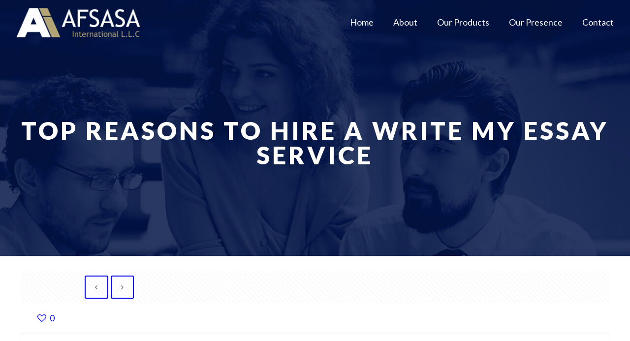

--- FILE ---
content_type: text/javascript
request_url: https://www.afsasa.com/wp-content/themes/betheme/js/menu.js?ver=21.2
body_size: 681
content:
/**
 * MuffinMenu
 *
 * Horizontal Multilevel Menu with WP MegaMenu Support
 * 3.0 | Muffin Group
 */

(function($) {

	/* globals jQuery */

  "use strict";

  $.fn.mfnMenu = function(options) {

    var menu = $(this);

    var defaults = {
      addLast: false,
      arrows: false,
      delay: 100,
      hoverClass: 'hover',
      mobileInit: 768,
      responsive: true
    };
    options = $.extend(defaults, options);


    var init = function() {

      // add '.submenu' class

      $('li:has(ul)', menu).addClass('submenu');

      // append mobile toggle button

      $('li:has(ul)', menu).append('<span class="menu-toggle"></span>');

      // add '.mfn-megamenu-parent' class

      menu.children('li:has( ul.mfn-megamenu )').addClass('mfn-megamenu-parent');

      // add '.last-item' class

      $('.submenu ul li:last-child', menu).addClass('last-item');

      // add '.last' class

      if (options.addLast) {
        $('> li:last-child', menu).addClass('last')
          .prev().addClass('last');
      }

      // appand submenu arrows

      if (options.arrows) {
        $('li ul li:has(ul) > a', menu).append('<i class="menu-arrow icon-right-open"></i>');
      }

    };

    var doMenu = function() {

      if ((window.innerWidth >= options.mobileInit) || (!options.responsive)) {

        // desktop

        $('> li, ul:not(.mfn-megamenu) li', menu).on('mouseenter', function() {

          $(this).stop(true, true).addClass(options.hoverClass);

          $(this).children('ul').stop(true, true).fadeIn(options.delay);


        }).on('mouseleave', function() {

          $(this).stop(true, true).removeClass(options.hoverClass);

          $(this).children('ul').stop(true, true).fadeOut(options.delay);

        });

      } else {

        // mobile

        $('li', menu).off('hover');

        $('li > .menu-toggle', menu).off('click').on('click', function() {

          var el = $(this).closest('li');

          if (el.hasClass(options.hoverClass)) {

            el.removeClass(options.hoverClass)
              .children('ul').stop(true, true).fadeOut(options.delay);

          } else {

            el.addClass(options.hoverClass)
              .children('ul').stop(true, true).fadeIn(options.delay);

          }

        });

      }

    };

    $(window).on('resize', doMenu);

    var __constructor = function() {
      init();
      doMenu();
    };

    __constructor();

  };
  
  console.log("yesss");
    $( ".showMartiniProductBtn" ).click(function() {
        $( ".showMartiniProductDiv" ).toggle();
        $( ".showBardiProductDiv" ).hide();
        $( ".showPernodProductDiv" ).hide();
        $( ".showBacardiProductDiv" ).hide();
    });
    
    $( ".showBardiProductBtn" ).click(function() {
        $( ".showBardiProductDiv" ).toggle();
        $( ".showMartiniProductDiv" ).hide();
        $( ".showPernodProductDiv" ).hide();
        $( ".showBacardiProductDiv" ).hide();
        $( ".showEdringtonProductDiv" ).hide();
    });
    
    $( ".showPernodProductBtn" ).click(function() {
        $( ".showPernodProductDiv" ).toggle();
        $( ".showMartiniProductDiv" ).hide();
        $( ".showBardiProductDiv" ).hide();
        $( ".showBacardiProductDiv" ).hide();
        $( ".showEdringtonProductDiv" ).hide();
    });
    
    $( ".showBacardiProductBtn" ).click(function() {
        $( ".showBacardiProductDiv" ).toggle();
        $( ".showBardiProductDiv" ).hide();
        $( ".showPernodProductDiv" ).hide();
        $( ".showMartiniProductDiv" ).hide();
        $( ".showEdringtonProductDiv" ).hide();
        
    });
    
    $( ".showEdringtonProductBtn" ).click(function() {
        $( ".showEdringtonProductDiv" ).toggle();
        $( ".showBacardiProductDiv" ).hide();
        $( ".showBardiProductDiv" ).hide();
        $( ".showPernodProductDiv" ).hide();
        $( ".showMartiniProductDiv" ).hide();
        
    });

})(jQuery);
